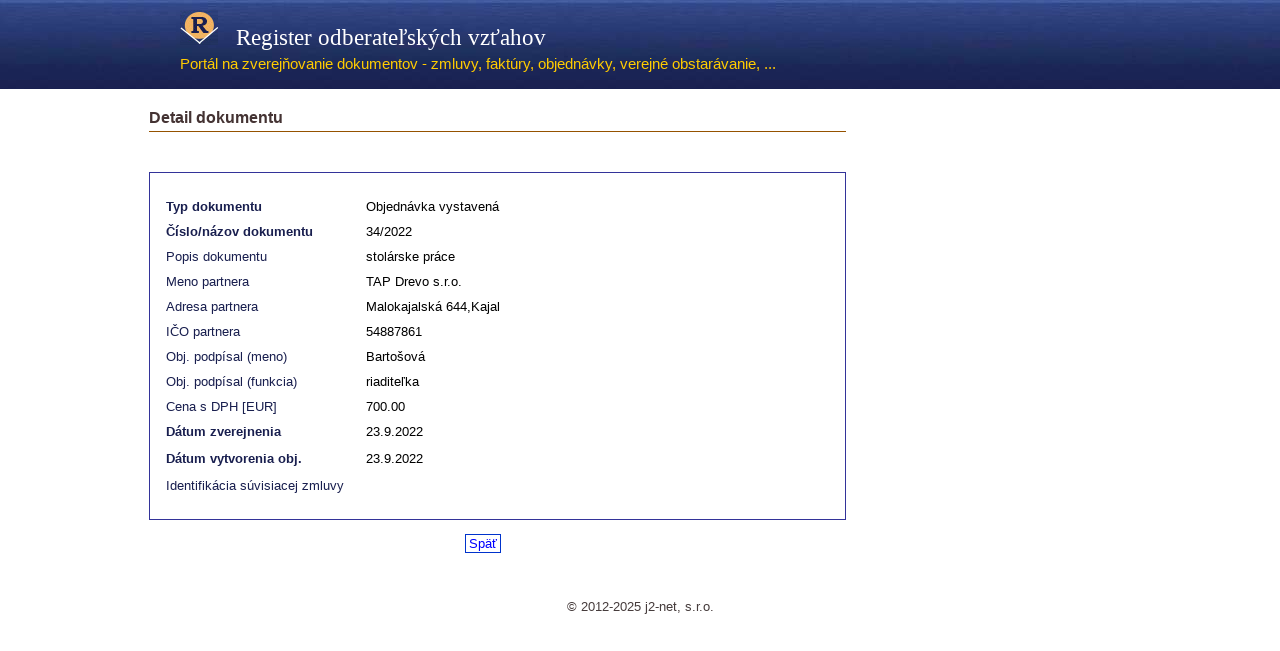

--- FILE ---
content_type: text/html; charset=UTF-8
request_url: http://www.rov.sk/detail-dokumentu.php?dokument=530233&uid=174&page=1&ipp=Spolu
body_size: 9904
content:
        <!DOCTYPE html PUBLIC "-//W3C//DTD XHTML 1.0 Strict//EN" "http://www.w3.org/TR/xhtml1/DTD/xhtml1-strict.dtd">
        <html xmlns="http://www.w3.org/1999/xhtml">
            <head>
                <meta http-equiv="content-type" content="text/html; charset=utf-8" />
                <title>Zverejňovanie zmlúv, faktúr, objednávok - register odberateľských vzťahov - detail dokumentu</title>
                <meta name="keywords" content="zverejňovanie faktúr, zmlúv, objednávok, zverejnené dokumenty, zverejniť, zverejnenie, zverejnovanie faktúr na internete, register zmlúv, register faktúr, verejná správa, samospráva, novely zákona č. 211/2000 Z.z. o slobodnom prístupe k informáciám, register odberateľských vzťahov, register dodávateľských vzťahov, školy, základné školy, neziskové organizácie, zverejnovanie, dokumentov, zverejnenie,zverejnenie zmluv, statna sprava, štátna správa" />
                <meta name="description" content="zverejňovanie faktúr, zmlúv, objednávok, dokumentov podľa novely zákona č. 211/2000 Z.z. o slobodnom prístupe k informáciám - register odberateľských vzťahov" />
                <link href="./css/default.css" rel="stylesheet" type="text/css" />
                <link href="./css/pages.css" rel="stylesheet" type="text/css" />
                <link href="./css/print.css" rel="stylesheet" type="text/css" media="print" />
                <link rel="icon" href="/images/favicon.ico" type="image/x-icon" />

                <style type="text/css">
                    @import "css/jquery.datepick.css";
                </style>

                <script src="js/jquery.js" type="text/javascript"></script>

                <!--<script type="text/javascript" src="js/jquery-1.4.4.min.js"></script>-->
                <script type="text/javascript" src="js/jquery.datepick.js"></script>
                <script type="text/javascript" src="js/jquery.datepick-sk.js"></script>

                <script type="text/javascript">
                    <!--
                    $(function() {
                        $.datepick.setDefaults({dateFormat: 'd.m.yyyy'});
                        $.datepick.setDefaults({showSpeed: 'fast'});
                        $.datepick.setDefaults({showAnim: ''});
                        $('#datepick').datepick();
                        $('#datepick2').datepick();
                        $('#datepickzver').datepick();
                        $('#datepickfav').datepick();
                        $('#datepickfau').datepick();
                        $('#datepickfas').datepick();
                        $('#datepicktz').datepick();
                        $('#datepickpzo').datepick();
                                                                                                                                                                                                                                        
                                                                                                                                                                                                                                        
                        $('#datepick_zac_rea').datepick();
                        $('#datepick_kon_rea').datepick();
                        $('#datepick_lehota').datepick();
                                                                                                                        
                        $('#datepick_fak_dor').datepick();
                                                                                                                                                                                                                                        
                    });
                                                                                                                                                                                                                        			
                    function stlacPrihlas(event){
                        var lsubmit = document.getElementsByName('lsubmit');
                        if(event.keyCode == 13){
                            lsubmit[0].click();
                        }
                    }
                    //-->
                </script>
                <script type="text/javascript">

                    var _gaq = _gaq || [];
                    _gaq.push(['_setAccount', 'UA-21864132-1']);
                    _gaq.push(['_trackPageview']);

                    (function() {
                        var ga = document.createElement('script'); ga.type = 'text/javascript'; ga.async = true;
                        ga.src = ('https:' == document.location.protocol ? 'https://ssl' : 'http://www') + '.google-analytics.com/ga.js';
                        var s = document.getElementsByTagName('script')[0]; s.parentNode.insertBefore(ga, s);
                    })();

                </script>
            </head>
            <body>
                <form name="rovform" action="/detail-dokumentu.php?dokument=530233&uid=174&page=1&ipp=Spolu" method="post"
                                      >
                    <div id="outer">
                                <div id="header">
            <h1><a href="http://www.rov.sk/index.php"><img src="./images/logoheader.jpg" alt="" />&nbsp;&nbsp;&nbsp;Register odberateľských vzťahov</a></h1>
            <h2>Portál na zverejňovanie dokumentov - zmluvy, faktúry, objednávky, verejné obstarávanie, ... </h2>
        </div>
                                <div id="content">
                            
                                <div id="primaryContentContainer">
                                    <div id="primaryContent">
                                        <h2>Detail dokumentu</h2>
                                        
<br />
<div id="docdetail">
    <table border="0" style="margin-left: 0px; margin-bottom: 0px; margin-top: 0px;">
        <tr>
            <td width="190" align="left"><span class="leftcol"><b>Typ dokumentu</b></span></td>
            <td width="440">Objednávka vystavená</td>
        </tr>
        <tr>
            <td width="190" align="left"><span class="leftcol"><b>Číslo/názov dokumentu</b></span></td>
            <td width="440">
                34/2022</td>
        </tr>

                <tr>
            <td width="190" align="left" valign="top"><span class="leftcol">Popis dokumentu</span></td>
            <td width="440">
                stolárske práce</td>
        </tr>

                


            <tr>
                <td width="190" align="left" valign="top"><span class="leftcol">Meno partnera</span></td>
                <td width="440">
    TAP Drevo s.r.o.</td>
            </tr>

            <tr>
                <td width="190" align="left" valign="top"><span class="leftcol">Adresa partnera</span></td>
                <td width="440">
    Malokajalská 644,Kajal</td>
            </tr>

            <tr>
                <td width="190" align="left" valign="top"><span class="leftcol">IČO partnera</span></td>
                <td width="440">
    54887861</td>
            </tr>

                    <tr>
                    <td width="190" align="left" valign="top"><span class="leftcol">Obj. podpísal (meno)</span></td>
                    <td width="440">
        Bartošová</td>
                </tr>

                <tr>
                    <td width="190" align="left" valign="top"><span class="leftcol">Obj. podpísal (funkcia)</span></td>
                    <td width="440">
        riaditeľka</td>
                </tr>

        
            <tr>
                <td width="190" align="left"><span class="leftcol">Cena s DPH [EUR]</span></td>
                <td width="440" align="left">700.00</td>
        </tr>
        <tr>
            <td width="190" align="left"><span class="leftcol"><b>Dátum zverejnenia</b></span></td>
            <td width="440" align="left" valign="top">23.9.2022</td>
        </tr>

    </table>
    <!-------------------------------------------------------------------->

		
        <table border="0" id="div_objednavka" style="margin-left: 0px; margin-top: 0px; margin-bottom: 0px;">


    	
                <tr>
                    <td width="190" align="left"><span class="leftcol"><b>Dátum vytvorenia obj.</b></span></td>
                    <td width="440" align="left" valign="top">23.9.2022</td>
                </tr>

			    
		</table>
		




		

        
        <table border="0" id="div_idzm" style="margin-left: 0px; margin-top: 0px; margin-bottom: 0px;">
    				
            <tr>
                <td width="190" align="left"><span class="leftcol">Identifikácia súvisiacej zmluvy </span></td>
                <td width="440" align="left"></td>
            </tr>

        </table>
	


    <!------------------- PONUKY ------------------------->

		



    <!---------------------------------------------------->

</div>
<!-------------------------------------------------------------------->
<table border="0">
    <tr>
        <td width="190">&nbsp;</td>
    			
		<td width="440" align="left"><span style="margin-left: 110px;"><!--<a href="javascript: history.go(-1)">Späť</a> --></span>
            <a class="detailbutton" href="http://www.rov.sk/zverejnenie.php?uid=174&page=1&ipp=Spolu">Späť</a></td>
							
    </tr>
</table>

                                    </div>
                                </div>
                                                                <div class="clear"></div>

                                                        </div>
                                <div id="footer">
            <p>&copy; 2012-2025 j2-net, s.r.o.</p>
        </div>
                            </div>
                </form>
            </body>
        </html>
        

--- FILE ---
content_type: text/css
request_url: http://www.rov.sk/css/default.css
body_size: 15216
content:
/*
        Design by Free CSS Templates
        http://www.freecsstemplates.org
        Released for free under a Creative Commons Attribution 2.5 License
        Modified by ROV.sk
*/

/* Basic */

*
{
    margin: 0em;
    padding: 0em;
}

h1,h2
{
}

a
{
    color: #0000AE; /*#0000FF#995500*/
}

body
{
    font-family: Helvetica, Arial, sans-serif;/*"Palatino Linotype", "Book Antiqua", Palatino, serif;*/
    font-size: 11pt;
    background: #fff;
    color: #463C3C;/*665555*/
}


.highlight
{
    color: #CC3300;
    font-weight: bold;
}

.infomessage
{
    color: #0000FF; /*#0000AE#0000FF#995500*/
    font-size: 12px;	
}

.errormessage
{
    color: red;
    font-size: 12px;	
}

img.center {   
    display: block;
    margin-left: auto;
    margin-right: auto;
    margin-bottom: .7em;
    border: none;
}

#focused  {
    margin: 1px 0px 15px 0px;
    padding: 12px 10px 3px 20px;
    border: solid #0000AE 2px;
    background-color: #FFFFFF;/*#CC3300#55A0FF;/*FFE2C6*/
    -webkit-border-radius: 5px;
    -moz-border-radius: 5px;
    border-radius: 5px;
    line-height:140%;

}

#focused  h3 {
    text-align:center;
    /*font-family: Verdana, Geneva, sans-serif;*/
}

#important  {
    margin: 1px 0px 15px 0px;
    padding: 8px 8px 5px 10px;
    border: solid #0000AE 2px;
    background-color: #FFFFCC;/*FFFFCC;#CC3300#55A0FF;/*FFE2C6*/
}


/* Outer */

#outer
{
    margin: 0em auto 1em auto;
    width: 100%;
    background-color: #fff;
}

/* Header */

#header
{
    padding: 0.7em 2em 1.2em 4em;
    background: #191F4F url('../images/a1.jpg') top left repeat-x;
}

#header h1
{
    font-family: "Palatino Linotype", "Book Antiqua", Palatino, serif;
    font-size: 1.6em;
}

#header h1
{
    display: block;
    width: 950px;
    margin: 0em auto;
    font-weight:normal;
}

#header h2
{
    display: block;
    width: 950px;
    margin: 0.3em auto 0 auto;
    color: #FFCC00;
    font-size: 1em;
    font-weight:normal;
}

#header h1 a
{
    color: #fff;
    text-decoration: none;
}


#header a img {
    border:none;
}

/* Menu */

#menu
{
    font-family: "Palatino Linotype", "Book Antiqua", Palatino, serif;
    padding: 0.6em 2em 0.6em 0em;
    background: #D3DDE9 url('../images/a2.gif') top left repeat-x; /*#F1DFC9*/
    font-size: 1em;
}

#menu ul
{
    display: block;
    width: 950px;
    margin: 0em auto;
    list-style: none;
    padding-left: 2.5em;
}

#menu li
{
    display: inline;
}

#menu li a
{
    color: #38271C;
    font-weight: normal;
    text-decoration: none;
    padding: 0.25em 0.75em 0.25em 0.75em;
}

#menu li a:hover, #menu li a.current
{
    background: #191F4F url('../images/a4.gif') top left repeat-x;
    color: #FFFFFF;
}


/* Content */

#content
{
    width: 950px/*778*/;
    margin: 0em auto;
}

#content p
{
    margin-bottom: 1.2em;
    text-align: justify;
}

#content h2
{
    color: #443333;
    margin-bottom: 0.9em;
}

#content h3,h4,h5,h6
{
    color: #443333;
    margin-bottom: 0.9em;
}

#content ul
{
    margin-bottom: 1.5em;
    padding-left: 1em;
}

#content blockquote
{
    padding-left: 1em;
    margin-bottom: 1.5em;
    border-left: solid 7px #EFEECC;
    border-left-color: #CC9966;
}

#content blockquote p
{
    margin-bottom: 0em;
}

#content table
{
    margin-top: .6em;
    margin-bottom: .2em;
}

#content table th
{
    text-align: left;
    font-weight: bold;
    padding: 0.5em;
    color: #000099;
}

#content table td
{
    padding: 0.3em;
    color: #000000;
}

/* Primary Content */

#primaryContentContainer
{
    float: left;
    margin-left: -17em;
    width: 100%;
}

#primaryContent
{
	font-size: 10pt;
    margin: 0em 0em 0em 16em;
    padding: 1.5em;
}

#primaryContent h2, #primaryContent h3
{
	border-bottom: solid 1px #955200; /*#efeecc;#955200;#FFCC00;*/
	padding-bottom: 0.25em;
	margin-bottom: 0.9em;
}

#primaryContent h2
{
    font-size: 1.2em;
}

#primaryContent h3
{
    font-size: 1.1em;
}

#primaryContent li
{
    margin-top: 3px;
}

#primaryContent p
{
    line-height: 140%;
}


/* Secondary Content */

#secondaryContent
{
    float: right;
    width: 16.5em;
    padding: 1.5em 1em 1.5em 1em;
    font-size: 0.9em;
}

#secondaryContent h3
{
    font-family: "Palatino Linotype", "Book Antiqua", Palatino, serif;
    background: #191F4F url('../images/a4.gif') top left repeat-x;
    color: #fff;
    padding: 0.5em;
    padding: 0.5em 0.5em 0.5em 1.0em;
    position: relative;
    left: -0.8em;
    margin-right: -1.6em;
    font-size: 1.1em;
}

#secondaryContent ul
{
    margin-bottom: 1.5em;
    padding-left: 0.5em;
}

#secondaryContent p {
    line-height: 100%;
}

#secondaryContent a {
    color: #955200;
}

.highlight
{
    color:#CC3300;
    font-weight: bold;
}

/* Footer */

#footer
{
    padding: 1.5em 2em 1.5em 2em;
    text-align: center;
    width: 950px;
    margin: 0em auto;
/*    border-top: solid 1px #EFEECC; */
    font-size: 0.9em;
}

.clear
{
    clear: both;
}


/* Login */

#login {
    padding: 0px 0 0 0;
}

/*#login form {
        margin: 0;
        padding: 0px 0 0 0;
}*/

#login fieldset {
    margin: 0;
    padding: 0;
    border: none;
}

#login label {
    color: #463C3C;
}

#logininputtext {
    width: 200px;
    margin-bottom: .2em;
    font: normal 100% Georgia, "Times New Roman", Times, serif;
    color: #000000;
}


#logininputsubmit {
    margin-top: 0.2em;
    margin-bottom: 0.3em;
    font: normal 100% Georgia, "Times New Roman", Times, serif;
    color: #000000;
}

#login a {
    color: #995500;
}


/* Sponsors */

#sponsors {
    padding: 5px 0 15px 0;
    text-align: center;
}

#sponsors a img {
    border:none;
}

/* Partners */

#partners {
    padding: 5px 0 15px 0;
    text-align: center;
}

#partners a img {
    border:none;
    /*    display: block;
        margin-left: auto;
        margin-right: auto;	*/

}


/* Search customer */

#searchcustomer {
    padding: 0px 0 0 0;
    display: block;
    width: 410px;
    margin-left: auto;
    margin-right: auto;	
}

/*#customer form {
        display: block;
        width: 400px;
        margin: 0em auto;
        padding: 0 0 0 0;
}*/

#searchcustomer fieldset {
    margin: 0;
    padding: 0;
    border: none;
}

#searchcustomer label {
    color: #191F4F;
    font-weight:bold;
}

#searchinputtext {
    width: 270px;
    font: bold 100% Georgia, "Times New Roman", Times, serif;
    color: #000000;
}

#searchinputsubmit {
    font: bold 100% Georgia, "Times New Roman", Times, serif;
    color: #000000;
}

#searchcustomer a {
    color: #995500;
}


/* Registration of customer */

#registration {
    padding: 0px 0 0 0;
    display: block;
    width: 300px;
    margin-left: auto;
    margin-right: auto;
}

/*#registration form {
        display: block;
        width: 400px;
        margin: 0em auto;
        padding: 0 0 0 0;
}*/

#registration fieldset {
    margin: 0;
    padding: 0;
    border: none;
}

#registration label {
    color: #191F4F;
    font-weight:bold;
}

#reginputtext {
    width: 270px;
    margin-bottom: 0.4em;
    font: normal 100% Georgia, "Times New Roman", Times, serif;
    color: #000000;
}
#reginputtext1 {
    width: 180px;
    margin-bottom: 0.4em;
    font: normal 100% Georgia, "Times New Roman", Times, serif;
    color: #000000;
}
#reginputtext2 {
    width: 70px;
    margin-bottom: 0.4em;
    font: normal 100% Georgia, "Times New Roman", Times, serif;
    color: #000000;
}

#reginputsubmit {
    margin-top: .8em;
    margin-bottom: .3em;
    font: bold 100% Georgia, "Times New Roman", Times, serif;
    color: #000000;
}

#registration a {
    color: #995500;
}

/*Registration data*/
#registdata table
{
    margin-top: 1em;
    margin-bottom: 1.5em;
}

#registdata table th
{
    text-align: left;
    font-weight: bold;
    padding: 0.5em;
    color: #000099;
}

#registdata table td
{
    padding: 0.3em;
    color: #191F4F;
    font-weight: normal;
}

#registdata input
{
    width: 165px;
    margin-bottom: 0.1em;
    font: normal 100% Georgia, "Times New Roman", Times, serif;
    color: #000000;
}

#registdata input.regdatainputsubmit {
    width: 90px;
    margin-top: .3em;
    margin-bottom: .3em;
    font: bold 100% Georgia, "Times New Roman", Times, serif;
    color: #000000;
}


/* Pricelist*/

#pricelist table
{
    margin-top: 0.2em;
    margin-bottom: 1.5em;
}

#pricelist table th
{
    text-align: left;
    font-weight: bold;
    padding: 0.5em;
    color: #000099;
}

#pricelist table td
{
    padding: 0.5em;
}

#pricelist table tr.rowA
{
    background-color: #FFE0C1;
    color: inherit;
}

#pricelist table tr.rowB
{
    background-color: #FFFEEF;
    color: inherit;
}

/*Document editor*/
#doceditor table
{
    margin-top: 1em;
    margin-bottom: 1.5em;
}

#doceditor table th
{
    text-align: left;
    font-weight: bold;
    padding: 0.5em;
    color: #000099;
}

#doceditor table td
{
    padding: 0.3em;
    color: #191F4F;
    font-weight: normal;
}

#doceditor input
{
    width: 190px;
    margin-bottom: 0.1em;
    font: normal 100% Georgia, "Times New Roman", Times, serif;
    color: #000000;
}

input.docinputtext2 {
    width: 100px;
    margin-bottom: 0.1em;
    font: normal 100% Georgia, "Times New Roman", Times, serif;
    color: #000000;
}

#doceditor select
{
    width: 190px;
    margin-bottom: 0.1em;
    font: normal 100% Georgia, "Times New Roman", Times, serif;
    color: #000000;
}

#doceditor textarea
{
    margin-bottom: 0.1em;
    font: normal 100% Georgia, "Times New Roman", Times, serif;
    color: #000000;
}

input.doceditorinputsubmit {
    width:90px;
    margin-top: .1em;
    margin-bottom: .1em;
    font: bold 100% Georgia, "Times New Roman", Times, serif;
    color: #000000;
}

#doceditor input.doceditorinputfile {
    width:280px;
    margin-top: .1em;
    margin-bottom: .1em;
    font: normal 100% Georgia, "Times New Roman", Times, serif;
    color: #000000;
}

a.editbutton {
    text-decoration:none;
    border: 1px #0033CC solid;
    padding: 1px 3px 1px 3px;
    background-color: #FFFFFF;
    color: #0000FF;
}

a.editbutton:hover {
    background-color: #F1DFC9;
    color: #0000FF;
}

/*Document preview for subject*/
#docpreview table {
    margin-top: .8em;
    margin-bottom: 0.5em;
}

#docpreview table th {
    text-align: left;
    font-style: normal;
    font-size: 12px;
    font-weight: bold;
    font-family: Arial, Helvetica, sans-serif;
    padding: 0.4em;
    color: #000099;
    background-color: #D3DDE9;/*DFEAFF;D5E0FD*/
    border-top: solid #A6A6FF 1px;
    border-bottom: solid #A6A6FF 2px;	
}

#docpreview table td {
    /*        border-bottom: 1px solid gray;*/
    font-size: 12px;
    font-style: normal;
    font-family: Arial, Helvetica, sans-serif;
    padding: 0.4em;
}

#docpreview table tr:hover {
    background-color: #D3DDE9;/*DFEAFF;D5E0FD*/	
    color: #000000;
}

#docpreview a {
    color: #0000FF;
}

/*Document list editing*/
a.detailbutton {
    text-decoration:none;
    border: 1px #0033CC solid;
    padding: 1px 3px 1px 3px;
    background-color: #FFFFFF;
    color: #0000FF;
}

a.detailbutton:hover {
    background-color: #F1DFC9;
    color: #0000FF;
}


/*Document details*/
#docdetail {
	font-size: 10pt;
	margin-top: 10px;
	margin-bottom: 10px;
	padding: 20px 10px 20px 10px;
	border: 1px solid #333399;
}


#docdetail table
{
    margin-top: 1em;
    margin-bottom: 1.5em;
}

#docdetail table th
{
    text-align: left;
    font-weight: bold;
    padding: 0.5em;
    color: #000099;
}

#docdetail table td
{
    padding: 0.3em;
    color: #000000;
    font-weight: normal;
}

#docdetail table span.leftcol
{
    color: #191F4F;
}

/*Document list*/
#doclistedit table {
    margin-top: .8em;
    margin-bottom: 0.5em;
}

#doclistedit table th {
    text-align: left;
    font-style: normal;
    font-size: 12px;
    font-weight: bold;
    font-family: Arial, Helvetica, sans-serif;
    padding: 0.4em;
    color: #000099;
    background-color: #D3DDE9;/*DFEAFF;D5E0FD*/	
    border-top: solid #A6A6FF 1px;
    border-bottom: solid #A6A6FF 2px;	

}

#doclistedit table td {
    /*        border-bottom: 1px solid gray;*/
    font-size: 12px;
    font-style: normal;
    font-family: Arial, Helvetica, sans-serif;
    padding: 0.4em;
}

#doclistedit table tr:hover {
    background-color: #D3DDE9;/*DFEAFF;D5E0FD*/	
    color: #000000;
}


#doclistedit a {
    color: #0000FF;
}

/*Oznamy list*/
#doclisteditoznamy table {
    margin-top: .8em;
    margin-bottom: 0.5em;
}

#doclisteditoznamy table td {
    /*        border-bottom: 1px solid gray;*/
    font-size: 12px;
    font-style: normal;
    font-family: Arial, Helvetica, sans-serif;
    padding: 0.4em;
}


#doclisteditoznamy a {
    color: #0000FF;
}

/*document type in list */
.doctypeinlist
{
    color: #000099; /*#0000FF#0000AE#0000FF#995500*/
    font-size: 10px;
    padding-top:4px;
}

/*Filter for documents*/
#filter {
    font-family: Arial, Helvetica, sans-serif;
    font-size: 12px;
    background-color:#FFFFFF;
    /*	padding-top: 10px;	*/
}

#filter fieldset {
    margin-bottom: 15px;
    padding: 1px 5px 7px 10px;
    background-color: #E1E2E3;/*F1DFC9;*/
    border: solid #0000AE 1px; /*#0000AE#0000AE#CC3300#0000AE;*/
}

#filter legend {
    color: #0000AE;
    font-weight: bold;
}

#filter input
{
    width: 185px;
    margin-bottom: 0.1em;
    color: #000000;
}

#filter input.filterinputtext2 {
    width: 75px;
    margin-bottom: 0.1em;
    color: #000000;
}

#filter input.filterinputsubmit {
    width: 65px;
    margin-top: .1em;
    margin-bottom: .1em;
    color: #000000;
}

#RU {
    font-size:14px;
    color: #000000;
    padding-bottom: 10px;
}

#docconfirm {
    width: 750px;
    margin: 30px auto 50px auto;
}

#docconfirm h2, #docconfirm h3
{
    color: #443333;
    padding-bottom: 0.25em;
    margin-bottom: 0.9em;
}

#docconfirm h2
{
    font-size: 1.5em;
}

#docconfirm h3
{
    font-size: 1.2em;
}

/* Import */
#importstatistika {
    line-height: 150%;
}

#importchybnedokum {
    margin-top: 0.8em;
    margin-bottom: 0.5em;
    font-size:12px;
}

#dialogtable{
    font-size: 12px;
    color: black;
    background-color: white;
}

#dialogtable  tr:hover{
    font-size: 12px;
    background-color: silver;
    cursor: pointer;
}


#dialogtable th{
    background-color: #D3DDE9;
    color: black;
    height: 20px;
    cursor:default;

}




--- FILE ---
content_type: text/css
request_url: http://www.rov.sk/css/jquery.datepick.css
body_size: 4349
content:
/* Default styling for jQuery Datepicker v4.0.5. */
.datepick {
	background-color: #fff;
	color: #000;
	border: 1px solid #444;
    border-radius: 0.25em;
    -moz-border-radius: 0.25em;
    -webkit-border-radius: 0.25em;
	font-family: Arial,Helvetica,Sans-serif;
	font-size: 90%;
}
.datepick-rtl {
	direction: rtl;
}
.datepick-popup {
	z-index: 1000;
}
.datepick-disable {
	position: absolute;
	z-index: 100;
	background-color: white;
	opacity: 0.5;
	filter: alpha(opacity=50);
}
.datepick a {
	color: #fff;
	text-decoration: none;
}
.datepick a.datepick-disabled {
	color: #888;
	cursor: auto;
}
.datepick button {
    margin: 0.25em;
    padding: 0.125em 0em;
    background-color: #fcc;
    border: none;
    border-radius: 0.25em;
    -moz-border-radius: 0.25em;
    -webkit-border-radius: 0.25em;
    font-weight: bold;
}
.datepick-nav, .datepick-ctrl {
	float: left;
	width: 100%;
	background-color: #000;
	color: #fff;
	font-size: 90%;
	font-weight: bold;
}
.datepick-ctrl {
	background-color: #600;
}
.datepick-cmd {
	width: 30%;
}
.datepick-cmd:hover {
	background-color: #777;
}
.datepick-ctrl .datepick-cmd:hover {
	background-color: #f08080;
}
.datepick-cmd-prevJump, .datepick-cmd-nextJump {
	width: 8%;
}
a.datepick-cmd {
	height: 1.5em;
}
button.datepick-cmd {
	text-align: center;
}
.datepick-cmd-prev, .datepick-cmd-prevJump, .datepick-cmd-clear {
	float: left;
	padding-left: 2%;
}
.datepick-cmd-current, .datepick-cmd-today {
	float: left;
	width: 35%;
	text-align: center;
}
.datepick-cmd-next, .datepick-cmd-nextJump, .datepick-cmd-close {
	float: right;
	padding-right: 2%;
	text-align: right;
}
.datepick-rtl .datepick-cmd-prev, .datepick-rtl .datepick-cmd-prevJump,
.datepick-rtl .datepick-cmd-clear {
	float: right;
	padding-left: 0%;
	padding-right: 2%;
	text-align: right;
}
.datepick-rtl .datepick-cmd-current, .datepick-rtl .datepick-cmd-today {
	float: right;
}
.datepick-rtl .datepick-cmd-next, .datepick-rtl .datepick-cmd-nextJump,
.datepick-rtl .datepick-cmd-close {
	float: left;
	padding-left: 2%;
	padding-right: 0%;
	text-align: left;
}
.datepick-month-nav {
	float: left;
	background-color: #777;
	text-align: center;
}
.datepick-month-nav div {
	float: left;
	width: 12.5%;
	margin: 1%;
	padding: 1%;
}
.datepick-month-nav span {
	color: #888;
}
.datepick-month-row {
	clear: left;
}
.datepick-month {
	float: left;
	width: 15em;
	border: 1px solid #444;
	text-align: center;
}
.datepick-month-header, .datepick-month-header select, .datepick-month-header input {
	height: 1.5em;
	background-color: #444;
	color: #fff;
	font-weight: bold;
}
.datepick-month-header select, .datepick-month-header input {
	height: 1.4em;
	border: none;
}
.datepick-month-header input {
	position: absolute;
	display: none;
}
.datepick-month table {
	width: 100%;
	border-collapse: collapse;
}
.datepick-month thead {
	border-bottom: 1px solid #aaa;
}
.datepick-month th, .datepick-month td {
	margin: 0em;
	padding: 0em;
	font-weight: normal;
	text-align: center;
}
.datepick-month th {
	border: 1px solid #777;
}
.datepick-month th, .datepick-month th a {
	background-color: #777;
	color: #fff;
}
.datepick-month td {
	background-color: #eee;
	border: 1px solid #aaa;
}
.datepick-month td.datepick-week {
	border: 1px solid #777;
}
.datepick-month td.datepick-week * {
	background-color: #777;
	color: #fff;
	border: none;
}
.datepick-month a {
	display: block;
	width: 100%;
	padding: 0.125em 0em;
	background-color: #eee;
	color: #000;
	text-decoration: none;
}
.datepick-month span {
	display: block;
	width: 100%;
	padding: 0.125em 0em;
}
.datepick-month td span {
	color: #888;
}
.datepick-month td .datepick-other-month {
	background-color: #fff;
}
.datepick-month td .datepick-weekend {
	background-color: #ddd;
}
.datepick-month td .datepick-today {
	background-color: #f0c0c0;
}
.datepick-month td .datepick-highlight {
	background-color: #f08080;
}
.datepick-month td .datepick-selected {
	background-color: #777;
	color: #fff;
}
.datepick-month th.datepick-week {
	background-color: #777;
	color: #fff;
}
.datepick-status {
	clear: both;
	background-color: #ddd;
	text-align: center;
}
.datepick-clear-fix {
	clear: both;
}
.datepick-cover {
    display: none;
    display/**/: block;
    position: absolute;
    z-index: -1;
    filter: mask();
    top: -1px;
    left: -1px;
    width: 100px;
    height: 100px;
}
